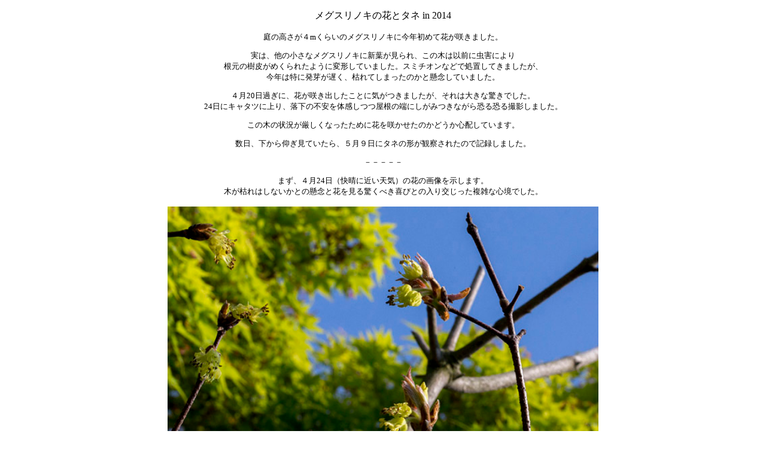

--- FILE ---
content_type: text/html
request_url: http://mohsho.image.coocan.jp/megusuri140509-g.html
body_size: 3731
content:
<!DOCTYPE html PUBLIC "-//W3C//DTD XHTML 1.0 Transitional//EN" "http://www.w3.org/TR/xhtml1/DTD/xhtml1-transitional.dtd">
<html xmlns="http://www.w3.org/1999/xhtml">
<head>
<meta http-equiv="Content-Type" content="text/html; charset=Shift_JIS" />
<title>メグスリノキの花とタネ</title>
<style type="text/css">
<!--
.style1 {font-size: small}
-->
</style>
</head>

<body>
<div align="center">
  <p>メグスリノキの花とタネ in 2014 </p>
  <p class="style1">庭の高さが４mくらいのメグスリノキに今年初めて花が咲きました。</p>
  <p class="style1">実は、他の小さなメグスリノキに新葉が見られ、この木は以前に虫害により<br />
  根元の樹皮がめくられたように変形していました。スミチオンなどで処置してきましたが、<br />
  今年は特に発芽が遅く、枯れてしまったのかと懸念していました。</p>
  <p class="style1">４月20日過ぎに、花が咲き出したことに気がつきましたが、それは大きな驚きでした。<br />
  24日にキャタツに上り、落下の不安を体感しつつ屋根の端にしがみつきながら恐る恐る撮影しました。</p>
  <p class="style1">この木の状況が厳しくなったために花を咲かせたのかどうか心配しています。</p>
  <p class="style1">数日、下から仰ぎ見ていたら、５月９日にタネの形が観察されたので記録しました。</p>
  <p class="style1">－－－－－  </p>
  <p class="style1">まず、４月24日（快晴に近い天気）の花の画像を示します。<br />
  木が枯れはしないかとの懸念と花を見る驚くべき喜びとの入り交じった複雑な心境でした。</p>
  <p><img src="megusuri140424-1.jpg" width="720" height="480" /></p>
  <p class="style1">左手で屋根の端にしがみつきながら、右手片手でカメラをもちながらシャッターを切りました。</p>
  <p class="style1">よろよろしつつ、少し花に接近しました。</p>
  <p><img src="megusuri140424-2.jpg" width="427" height="640" /></p>
  <p><img src="megusuri140424-3.jpg" width="720" height="480" /></p>
  <p class="style1">メグスリノキは雌雄異株ですので、花が咲いてもタネはできないと考えていました。<br />
  タネの形成は全く意識の外でしたので、５月９日に気付くまで関心がありませんでした。</p>
  <p class="style1">９日（天気は曇り）、新葉にアリとアブラムシが多数見られたので、アブラムシ退治と<br />
  アリ退治をしていて見上げた時に、タネの形に気がつきました。</p>
  <p class="style1">新しい葉とタネの部分にはアブラムシが付いており、指で取り払いながら撮影しました。</p>
  <p class="style1">実に、まさかまさかのメグスリノキのタネの撮影でした。</p>
  <p><img src="megusuri140509-1.jpg" width="720" height="480" /></p>
  <p class="style1">中国に、姉妹種の三花槭（<em>Acer triflorum</em>）がありますが、名前が示すように花は３つずつ見られました。<br />
  しかし、タネは１組、または、２組づつ形成されているように見えました。</p>
  <p class="style1">しかしながら、これらのタネは空（カラ）ではなかろうかと思われます。<br />
  トウカエデなどでもタネの外観上の形成はあってもカラであったことも経験済みです。</p>
  <p class="style1">どこからか昆虫たちが花粉を運んできた可能性もゼロではないと思われますので、<br />
  来年の春以降の発芽にささやかながら僅かの期待と祈りを込めたいと思います。</p>
  <p class="style1">以前に、カジカエデの中木が突然花が咲き、枯れたことがあります。<br />
  ノムラモミジは最近タネをつけるようになり成木になりました。</p>
  <p class="style1">まずは、この木が枯れないことを祈り、フォローしていきたいと思います。</p>
  <p class="style1">いずれにしても、記録すべき驚きの一日でした。</p>
  <p class="style1">----------</p>
  <p class="style1">５月18日、再びキャタツに上り、３個付きのタネの有無を確認したところ、３カ所に見られました。<br />
  落下の不安を感じながら屋根の端にしがみついて撮影した画像を紹介します。<br />
  中国の姉妹種の三花槭（<em>Acer triflorum</em>）との類似性を確認しました。</p>
  <p class="style1"><img src="megusuri140518-1.jpg" width="720" height="504" /></p>
  <p><a href="germlist.html#2014" target="_self">戻る</a></p>
</div>
</body>
</html>
